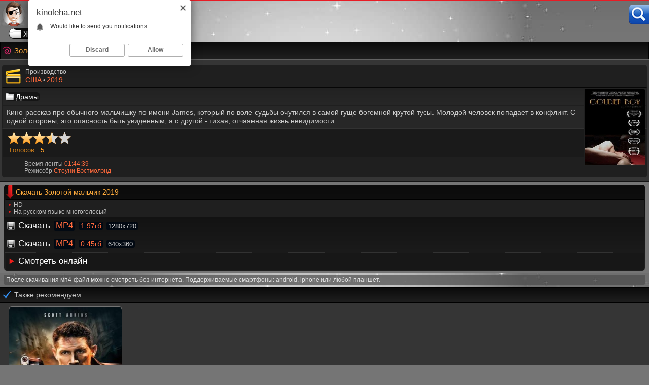

--- FILE ---
content_type: text/html; charset=UTF-8
request_url: https://kinoleha.net/film/zolotoj-malqchik
body_size: 9566
content:
<!doctype html>
<html lang='ru'>
<head>
<meta charset='utf-8'>
<meta name='viewport' content='width=device-width, initial-scale=1.0' />
<meta http-equiv='X-UA-Compatible' content='IE=edge' />
<title>Скачать фильм Золотой мальчик (2019) на телефон бесплатно в хорошем качестве</title>
<link rel='canonical' href='https://kinoleha.net/film/zolotoj-malqchik'/>
<meta name='description' content='Смотреть Золотой мальчик 2019 online в хорошем качестве. Скачать бесплатно новый фильм про пацана на русском без рекламы.'/>
<link rel='icon' href='/img/favicon.png' type='image/png'>
<link rel='icon' href='/favicon.ico' type='image/x-icon'>
<link rel='apple-touch-icon' sizes='48x48' href='/img/48.png'>
<link rel='apple-touch-icon' sizes='57x57' href='/img/57.png'>
<link rel='apple-touch-icon' sizes='60x60' href='/img/60.png'>
<link rel='apple-touch-icon' sizes='72x72' href='/img/72.png'>
<link rel='apple-touch-icon' sizes='76x76' href='/img/76.png'>
<link rel='icon' type='image/png' href='/img/32.ico' sizes='32x32'>
<style>body {
color: #cccccc;
margin: 0px auto;
font: normal 14px Nunito, sans-serif;
background: url(/img/inter.jpg) no-repeat top #757575;
width: 100%;
/*font-display: optional;*/
}
a{
 color: #ffffff;
 text-decoration: none;
 outline: none;
}
a:hover{
text-decoration: underline;
color: #ffbb3c;
}
	ul.downloadfilm{padding:0;list-style-type:none;display: block;}
	ul.downloadfilm li{display:block;
	}
	ul.downloadfilm li a{color: #fff;border-bottom: 1px dotted #323232; margin: 0;background-color: transparent;
	padding:7px 2px 7px 3px;display: block;text-align: left;font-size: 17px;}
	ul.downloadfilm li a:hover{background-color: #0B0B0B;color: #eab210;text-decoration: none;}
	ul.downloadfilm li+li{}
	ul.downloadfilm li:before {color: #ff8a3c;}	
	
.qqreleasequal {padding: 0;margin:0;display:block;text-align: left;float: left;}
ul {text-align:left;padding: 0;margin:0;}
	ul.releasequal li {font-size: 12px;display:/*inline-*/block; margin: 0;}
	.releasequal li:before {color: #EF1E1A;content: "\2022";
 margin: 0 1px 0 0;  padding: 0 5px 0 1px;text-align: left;}

/*ul.releasequal li+li{margin-left:1px;padding-left: 1px}*/

.otverh {font-size: 14px;
background:rgba(0,0,0,0.64);overflow: hidden;
display: -webkit-box;text-align: left;
text-overflow: ellipsis;
-webkit-line-clamp: 1; top: 0;
-webkit-box-orient: vertical; margin: 0; padding: 6px 1px 5px 1px;}
.votzhe {font-size: 15px;
border-radius: 0 0 6px 6px;
background:rgba(0,0,0,0.71);overflow: hidden;
display: -webkit-box;text-align: left;
text-overflow: ellipsis;
-webkit-line-clamp: 1;border-top: 1px solid #191919;border-bottom: 3px solid #0c0c0c;
-webkit-box-orient: vertical; margin: 0; padding: 8px 1px 4px 1px;}
.namevideo {display: block; max-width: 100%; padding: 2px 1px 2px 6px; margin: 3px 1px 6px 1px;}
.namevideo strong {font-weight: normal; font-size: 14.5px;color: #ffd59f;} 
.videoup {float: right;}
.sinopsis, .genresfilm {display: block;padding: 4px 6px;margin: 0 4px 0 0;font-size: 14px;background:#272727;border-bottom: 1px solid #1F1F1F;border-left: 1px solid #1F1F1F; border-right: 1px solid #1F1F1F;}
.sinopsis p {font-size: 14px;margin:0;margin: 1px 2px 2px 2px;-webkit-user-select:none;-moz-user-select:none;-ms-user-select:none;}
.sinopsis b {font-size: 14px; color: #ef301a;font-weight: normal;}
.sinopsis i {font-size: 13px; font-style: normal;color: #d5c4c4;}
.vse-top, .vse-zhanry, .vse-gody, .vse-strany {border-radius: 29px 13px 13px 31px; border-left: 1px solid #111;background: url(/img/gbig.png) no-repeat left #0b0b0b;padding: 3px 2px 0 28px;font-size: 17px;border-bottom: 1px solid #000;border-right: 3px solid #000000;}
.vse-gody {}
.vse-strany {padding: 3px 1px 0 28px;}
.genresfilm {
	background:linear-gradient(to bottom, #222222 0,#272727 100%);margin: 0 4px 0 0;border-bottom: 1px solid #1F1F1F;border-top: 1px solid #060606;border-left: 1px solid #1F1F1F; border-right: 1px solid #1F1F1F;}
.fbas {padding: 2px 3px 3px 7px;margin:0;font-size: 13px;display: block; color: #bfbfbf; border-top: 1px dotted #323232;background-color: #1f1f1f;border-bottom: 1px dotted #323232;}
.feebaas, .directors {border-top: 1px dotted #272727;border-bottom: 0;margin:0 4px 0 0;padding:0 0 0 46px;display: block;border-radius: 5px 5px 0 0;font-size: 12px;color: #b3b3b3;background: url(/img/rezhisser-dlitelnost.png) no-repeat left #1f1f1f;}
.directors {background: url(/img/strany-years.png) no-repeat left #1f1f1f;border-bottom: 1px solid #353535;padding:0 0 0 44px;border-radius: 0 0 5px 5px;border-top: 1px solid #323232;}
.feebaas  b, .directors b {font-weight: normal; color: #cccccc; display: inline-block;padding: 6px 0 0 0;font-size:12px;}
.directors b {color: #ff6a3c;}
.feebaas  span, .directors span {margin: 0 0 1px 0;padding: 0 0 5px 0;display: inline-block; font-weight: normal; color: #ff6a3c;font-size:14px; }
.directors span {font-size: 12px;}
.fbas span{ font-weight: normal; color: #ff6a3c; }
.fbas img, .feebaas img {vertical-align: middle; max-width: 22px;width: 100%; max-height: 22px; height: 100%;}
.xlike img {vertical-align: top;}
a.goodlike, a.fudislike  {display: inline-block;text-decoration: none;padding: 13px 3px 11px 10px;color: #fff;}
a.goodlike:hover, a.fudislike:hover  {color: #c0c0c0;}
.likes { color: #7cfc00;display: inline-block;padding: 0 11px 0 6px;}
.xlike {padding: 0;border-radius: 5px;margin: 0 8px 0 0;font-size: 16px;display: inline-block;border: 1px solid #040001;background-color: #101010;}
hr.navhr {border: 1px dotted #323232;border-style: none none dotted; margin: 5px 0 5px 6px;}
.gorndm {text-align: center; display: block; margin: 8px 9px 8px 2px; border: 1px solid #000000;border-radius: 6px;background: linear-gradient(to bottom,#191919 0,#0e0e0e 100%);}
.gorndm:hover {background:rgba(21, 21, 21, 0.85);}
.gorndm a {display: block;font-size: 15px;padding: 9px 4px;border-radius: 6px;}
.load-more {border-radius: 6px;background: transparent;font-size: 15px;padding: 9px 4px;text-align: center;color: #ffffff;margin:0;min-width: 100%;}
span.tjtpyj {text-align: center; display: inline-block; margin:0;}
.podoshva {background: url(/img/inter.jpg) no-repeat top; padding: 0;display: block;text-align: center;margin: 0;}
.podoshva img {margin: 0;}
.xlike:hover {border: 1px solid #818181;color: #c0c0c0;}
.dislikes { color: #FF4D4D;display: inline-block;padding: 0 11px 0 6px;}
.likepick {display: inline-block;padding: 13px 3px 11px 10px;color: green;}
.dislpick {display: inline-block;padding: 13px 3px 11px 10px;color: red;}
.thefixes {text-align: left;display: block; padding: 0; margin: 0 0 4px 0;}
.lmid {display: inline-block; margin: 0;padding: 0;}
.lmid a {display: inline-block;margin: 0 6px 0 0; padding: 0 0 0 2px; }
.vse-search {text-align: right;display: inline-block;float: right;margin: 8px 0 0 0;}
.vse-search a {background: url(/img/vse-search.png) no-repeat left;width: 40px; height: 39px;display: inline-block;}
.alexmenu {margin-left: auto;margin-top: 7px; margin-bottom: 7px;margin-right: auto;width: 1360px;}
.alexmenu a {color: #fff; background: #151515; display: inline-block; font-size: 15px;}
.agas {font-size: 14px;
border-radius: 6px 6px 0 0;position: absolute;left: 0;top: 0; right: 0;
background:rgba(0,0,0,0.77);overflow: hidden;
display: -webkit-box;text-align: left;
text-overflow: ellipsis;
-webkit-line-clamp: 1;border-bottom: 1.5px solid #040404;
-webkit-box-orient: vertical; margin: 0; padding: 6px 1px 4.5px 9px;}
.agas span {color: #ff9509;}
.toda {font-size: 14px;
border-radius: 0 0 5px 5px;position: absolute;text-align: center; right: 0;left: 0;bottom: 0;
background:rgba(21, 21, 21, 0.85);overflow: hidden;border-top:1px solid #1a1a1a;border-bottom: 1px solid #393939;
display: -webkit-box;
text-overflow: ellipsis;
-webkit-line-clamp: 1;color: #FFFFFF;
-webkit-box-orient: vertical; margin: 0; padding: 7px 2px 3px 7px;}
.yyyspan { color:#B8B8B7;font-size: 14px;position: absolute;left: 2px;bottom: 29px;padding: 1px 6px 2px 6px;
background:rgba(0,0,0,0.93);
    border-radius: 1.4rem;
    border-bottom-right-radius: 0;display: inline-block;}
.mpegload {display: inline-block;padding: 0 0 0 23px;background: url(/img/save-mp4film.png) no-repeat left center;margin: 0 0 0 1px;}

.mpeg4size {display: inline-block;
color: #ff6a3c;
margin: 0 2px 0 2px;
font-size: 17px;padding: 0 4px 0 4px;
font-weight: normal;
background-color: #020912;
border-radius: 4px;}
.howsize {display: inline-block;
color: #ff6a3c;text-align: left;
margin: 0;
padding: 0 4px 0 4px;
font-size: 14px;
background-color: #020912;
border-radius: 4px;}
.razreshenie {display: inline-block;
color: #CCCCCC;text-align: left;
margin: 0;
padding: 0 4px 0 4px;
font-size: 13px;
background-color: #020912;
border-radius: 4px;}
.playontime {height: 700px;width: 100%; margin: 0;}
.prihreninfo {width: 65%;} .herinfo {color: #ffffff;padding: 10px 0 8px 8px;}
.xtables {border-top: 1px solid #333;text-align: center;width: 100%;}
.likeblock {text-align: right;float: right;margin-right: 2px;}
.infaploh {text-align: left;}
.ixsrch {margin: 7px 1px 0 7px;font-size:14px;}
.getoksize {width: 325px;padding: 6px 8px;margin-left: 0;margin-right: 0;margin-top: 0;margin-bottom: 4px;
}
.filterindex {
	background-color: #f2f2f2;
	margin-left: 3px;margin-right: 3px;margin-top: 0;margin-bottom: 0;
		border-top: 1px solid #ffffff;
	display: block;
	border-bottom: 1px dotted #dbdbdb;
	}
.filterindexbot {border-top: 1px dotted #dbdbdb;border-radius: 0 0 5px 5px;background-color: #EBEBEB;margin-left: 3px;margin-right: 3px;margin-top: 0;margin-bottom: 9px;padding: 3px 8px;}
.filterbigbutton {
	border-bottom: 1px dotted #dbdbdb;background-color: #EBEBEB;padding: 0 0 0 8px;
margin-left: 3px;margin-right: 3px;margin-top: 9px;margin-bottom: 0;
display: block;border-radius:5px;}
.filterbigbutton a {background:url(/img/filtersicon.png) no-repeat left;  font-size: 15px; color: #aaaaaa;padding: 7px 0 7px 29px; text-align:left;display: block;}

.spany {padding: 3px 8px;width: 325px;margin-left: 0;margin-right: 0;margin-top: 3px;margin-bottom: 3px;}
.whitetitle span {font-size: 14px; color: #aaaaaa;padding: 6px 9px; text-align:left;display: inline-block;}
.whitetitle {border-bottom: 1px dotted #dbdbdb;background-color: #EBEBEB;
margin-left: 3px;margin-right: 3px;margin-top: 9px;margin-bottom: 0;
display: block;border-radius: 5px 5px 0 0;}
.filterindexsilver {
background-color: #f2f2f2;
border-top: 1px solid #ffffff;
border-bottom: 1px solid #ffffff;
margin-left: 3px;margin-right: 3px;margin-top: 0;margin-bottom: 0;
display: block;
}
.selectok {
color: #333;
border-radius: 5px;
font-size: 14px; 
border: 1px solid #006CFA;
 background-color: #DEE4EC; 	
line-height: 1.4; 
}
.but-sub {
margin: 5px 0 5px 0;
font-size: 14px;
padding: 7px 9px;
color: #fff;
display: block;
background: url(/img/blueinput.png) no-repeat left #175CBF;
border: 1px solid #19467D;
border-radius: 5px;
}
a.smotret-online { border-top: 0;background: url(/img/playonlone.png) no-repeat left #171717;display: block; padding: 7px 5px 7px 24px;margin: 0 0 0 2px;font-size: 17px;border-left: 1px solid #171717;border-right: 1px solid #171717;}
a.smotret-online:hover {background: url(/img/playonlone.png) no-repeat left #0B0B0B;}
.xloadblock {padding: 1px;margin: 6px 10px 2px 2px;font-size: 15px;display: 	block; color: #cccccc; background: linear-gradient(to bottom,#0b0b0b 0,#1f1f1f 100%);border-radius: 5px;}
.xloadblock h2 { background: url(/img/load-movie-icon.png) no-repeat left top;padding: 6px 2px 6px 19px;font-weight: normal; font-size: 13.5px; text-align: left; color: #ffab3c;margin:0 0 0 3px; border-bottom: 1px solid #000;}
.xloadblock p {margin: 1px 0 4px 0;padding: 2px 1px 2px 9px;font-size: 13.5px;}
a.linkefile, a.izitop{display: inline-block;text-align: left;text-decoration: none;padding: 1px 3px 0 20px;margin: 5px 12px 5px 0;border-radius: 5px 7px 6px 5px;color: #ffffff;background: url(/img/g.png) no-repeat left #151515;font-size: 14px;}
a.izitop {margin: 5px 12px 3px 0;border-radius: 29px 13px 13px 31px; border-left: 1px solid #111;background: url(/img/gbig.png) no-repeat left #0b0b0b;padding: 3px 2px 0 28px;font-size: 14px;border-bottom: 1px solid #000;border-right: 3px solid #000000;}
a.linkefile:hover, a.izitop:hover{color: #c0c0c0;text-decoration:none;background: url(/img/gactive.png) no-repeat left #010101;}
a.izitop:hover{background: url(/img/gactivebig.png) no-repeat left #151515;}
.linkefile  img { vertical-align: top;margin-bottom: 1px;}
.knopkaonhome { max-width: 100%;width: 100%;font-size: 16px;padding: 1px 4px 6px 3px;}
.knopkaonhome a {border: 1px solid #737373;background:url(/css/img/tops.jpg) repeat-x top #040001;display: block;border-radius: 5px;display: inline-block;padding: 10px 13px; margin: 2px 1px 2px 9px;text-decoration: none;}
.knopkaonhome a:hover {color: #c0c0c0;border: 1px solid #eab210;text-decoration: underline;}
.vazhnota {max-width: 100%; width: 100%;text-align: left;display: block;}
.vazhnota span, .vazhnota h2 {margin: 0 0 6px 2px;padding: 0 2px 3px 11px;font-size: 14px;display: inline-block;}
.vazhnota h2  {margin: 6px 0 0 10px;border-radius: 6px;font-size: 17px; padding: 9px 12px 9px 12px;font-weight: normal;}
.vazhnota p {color: #cccccc; font-size: 13px;padding: 0 2px 0 8px;margin: 1px 1px 5px 2px;}
.pages {display: inline-block;padding: 0 0 5px 4px;}
.pages-arrowslist {display: block;text-align: center;padding: 2px 0 3px 3px;}
.pages-arrowslist a {width: 44%; padding: 8px 13px; border: 1px solid #000000;border-radius: 9px;background: linear-gradient(to bottom,#191919 0,#0e0e0e 100%); margin: 0 4px 4px 0;display: inline-block;}
.pages-arrowslist a:hover {border: 1px solid #ffbb3c;color: #c0c0c0;}

.pages a { background: linear-gradient(to bottom,#191919 0,#0e0e0e 100%);border: 1px solid #666666;color: #fff;display: inline-block;margin: 0 4px 2px 0;font-size: 12px;padding: 12px 15px;border-radius: 9px;}
.pages a:hover {border: 1px solid #ffbb3c;color: #c0c0c0;}
.pagesx {text-decoration: underline;color: #ffbb3c;padding: 12px 15px;border-radius: 9px;margin: 0 4px 2px 0;font-size: 12px;display: inline-block;
border: 1px solid #ffbb3c;background-color:#000000;}
.fontdes h2 {text-align: left;font-weight:normal; margin: 7px 4px 0 1px;background: #3b3b3b;font-size: 15px;display: inline-block;padding: 4px 6px;border-top: 1px solid #000;border-right: 1px solid #000;border-left: 1px solid #000;
border-radius: 4px 4px 0 0; color: #ffab3c;}

.fontdes {background: url(/img/inter.jpg) no-repeat top; font-size: 14px;margin: 2px 0 0 0;padding: 1px 1px 1px 1px;}
.related-movies { margin: 0;padding: 0;border-radius: 5px;}
.mixspan {border-bottom: 1px solid #000;border-top: 1px solid #000;background: linear-gradient(to bottom,#0b0b0b 0,#1f1f1f 100%);text-align: left;font-weight:normal; margin: 0 0 0 0;border-radius: 5px 5px 0 0;
color: #ff6a3c;font-size: 13px;display: block;padding: 7px 2px 7px 5px;}
.mixspan span {background: url(/img/rel-iconm.png) no-repeat left;padding: 6px 2px 6px 23px;font-weight: normal; font-size: 13.5px; text-align: left; color: #c9c9c9;margin:0;}
.relmovsblock {display: block;margin: 0;padding: 2px 6px 2px 6px;
background: #353535;border-radius: 0 0 5px 5px;
}
.info-movie {display: block;margin: 1px 0 2px 0;font-size: 12px;padding: 2px 6px 2px 6px;}
.info-movie div {color: #e1e1e1;background-color: rgba(76, 76, 76, 0.7);margin: 0;padding: 3px 5px;display: block; border-radius: 4px;}
.fontdes p, .fontdes span, .fontdescfr p {padding: 3px 5px; color: #e1e1e1;display: inline-block; margin: 0 0 7px 1px;font-size: 13px;border: 1px solid #3b3b3b;
background-color: rgba(76, 76, 76, 0.77); border-radius: 3px;}
.fontdescfr p {border: 0;
background-color: transparent;}

.fontdes span {border-radius: 3px;}
.fontdes a {color: #ffffff;background-color: #151515; padding: 1px 3px;border-radius: 3px;margin: 0 1px 0 1px; }
.copyright img {float: right;}
.copyright {background: linear-gradient(to bottom,#080808 0,#1f1f1f 100%);text-align: center;padding: 0;border-top: 2px solid #000000;border-bottom: 1px solid #E81C25;}
.copyright:hover {background: linear-gradient(to bottom,#000000 0,#050001 100%);border-bottom: 1px solid #e8461c;}
.copyright a {font-size: 17px; color: #fab42d; display:block;padding: 7px 0 7px 0;margin: 0;}
.copyright a:hover {color: #fff;text-decoration: underline;}
.ratem {border-top: 1px solid #323232;color: #AEAEAE;display: block;padding:6px 3px 5px 7px;margin: 0 4px 0 0;font-size: 13px;background:#1a1a1a;border-left: 1px solid #1F1F1F; border-right: 1px solid #1F1F1F;}
.ratem span {display: inline-block; margin: 0 1px 0 7px; color: #BF761A;}
.ratem b {display: inline-block; margin: 0 1px 0 7px; color: #FFA027;font-weight: normal;}
.copyright > a > span {background:url(/img/home.png) no-repeat left bottom;font-weight: normal;margin: 0;padding: 0 0 0 30px;display: inline-block; text-decoration:none;}
.kinotop {margin-bottom: 12px;border-bottom: 1px solid #fff;}
.centermid {text-align: left;padding: 7px 6px 4px 4px;background: #353535; border-radius: 0 0 7px 7px;
 border-left: 1px solid #090909;border-right: 1px solid #131313;border-bottom: 1px solid #131313;border-top: 1px solid #626262;}
.hhh, .soon { border-left: 1px solid #000;  border-right: 1px solid #000;border-radius: 6px 6px 0 0;text-align: left;padding:0 0 0 3px;border-bottom: 1px solid #000;
border-top: 1px solid #000;background: linear-gradient(to bottom,#0b0b0b 0,#1f1f1f 100%);}
.soon {margin: 7px 0 0 0;padding:0 3px 0 3px;}
.ezhe {background:rgba(21, 21, 21, 0.44);font-weight:normal;color:#dedede; font-size: 15px;display: inline-block;margin: 3px 3px 0 2px;padding: 1px 4px 1px 4px;border-radius: 3px;}
.hhh h2 {display: block;font-weight: normal;font-size: 15px;color: #c0c0c0;margin: 0;border-bottom: 1px solid #252525;padding: 13px 0 13px 14px;}
.hhh span {font-size: 12px;color: #CD4778;margin: 0 0 0 2px;text-align: left;padding: 3px 2px 3px 3px;display: inline-block; }
.hhh h1, .soon a, .soon span {display: inline-block;background: url(/img/titlepiple.png) no-repeat left;font-weight: normal;font-size: 15px;
color: #ffab3c;margin: 0;padding: 8px 1px 8px 24px;}
.soon a, .soon span {display: block;border-radius: 6px 6px 0 0;border-top: 0;color: #f1f1f1;font-size: 14px;display: block;padding: 8px 1px 8px 24px;}
.soon a:hover {color: #ffbb3c;}
.soon span {color: #c9c9c9;}
.vdvdvd {width: 100%; display: block;text-align:left;}
.wwll {margin-left: auto;margin-right: auto;width: 1360px;text-align: center;}
.ilink, .imore { font-size: 15px;float:right;
display: inline-block; font-style: normal;
text-rendering: auto; -webkit-font-smoothing: antialiased; -moz-osx-font-smoothing: grayscale;}
.imore {font-size: 15px; margin: 1px 6px 0 0 ;background-color: #000000;}
.vpravo:before { content: "\3009"; color: #ffab3c;}
.vnizmore:before { content: "\25BC"; color: #ffab3c;}
.pgarrs { font-size: 18px;
display: inline-block; font-style: normal;
text-rendering: auto; -webkit-font-smoothing: antialiased; -moz-osx-font-smoothing: grayscale;}
.listingrigt:before { content: "\276F"; color: #fff;}
.listingleft:before { content: "\276E"; color: #fff;}
.lehalogo {border-top: 1px solid #E81C25;
text-align: center;}
.linkesss {
margin-top: 3px;
margin-bottom: 5px;
display: block;
text-align: left;
margin-left: auto;margin-right: auto;max-width: 1360px;width: 100%;
}
a.vide {color: #b3b3b3;text-decoration: underline;}
a.vide:hover {color: #ffbb3c;}
.papsize, .thatsitop, .kkcoid , .huyasiz, .mixcix {margin-left: auto;
margin-right: auto;width: 1360px;border-radius: 7px;border-left: 1px solid #7f7f7f; border-right: 1px solid #8a8a8a; border-top: 0;border-bottom: 1px solid #737373;text-align: left;
margin-bottom: 10px;}
.papsize {margin-bottom: 5px;border-bottom: 0;border-right: 0;}
.mixcix {margin-bottom: 8px;
border-left: 1px solid #8a8a8a; border-right: 1px solid #8a8a8a; border-top: #737373;border-bottom: 1px solid #737373;}
.kkcoid {border-radius: 0;border: 0; margin: 0;}
.huyasiz {border-radius: 0;border-top: 0; border-left: 0; border-right: 0; border-bottom: 0; margin-bottom: 0;}
.thatsitop {border-radius: 0; border: 0; margin-bottom: 0;margin-top: 5px; }
.delenie {clear: both;font-size: 0;height: 0;}

.lefilm:hover, .lecatfon:hover { text-decoration: underline;color: #ffbb3c;}
.lefilm, .lecatfon, .lesoon {text-decoration: none;float: left;width: 202px;text-align: left;min-height: 119px;height: auto;color: #ffffff;
border-radius:6px;
margin: 5px 7px 11px 13px;}
.lesoon {min-height: 119px;}
.lefilm a {font-size: 15px;}
.lecatfon a {font-size: 16px;}
.lecatfon {width: auto;text-align: left;min-height: auto;}
.lefilmfon, .leganfon { border: 1px solid #737373; border-radius:6px; position: relative; }
.lefilmfon:hover {border-left: 1px solid #ffbb3c;border-right: 1px solid #ffbb3c;border-top: 1px solid #ffbb3c;
border-bottom: 1px solid #ffc74f;color: #000;}
.maincats li {display:block; margin: 0;padding: 0;}
a.maingenres { border-right: 1px solid #323232;border-left: 1px dotted #323232;border-top: 1px dotted #323232;border-bottom: 1px solid #0a0a0a;
background: url(/img/playonlone.png) no-repeat left #171717;display: block; padding: 9px 5px 9px 17px;font-size: 16px;}
a.maingenres:hover {
background: url(/img/playonlone.png) no-repeat left #0a0a0a;
}
a.maing {border-right: 1px solid #323232;border-left: 1px dotted #323232;border-top: 1px dotted #323232;border-bottom: 1px solid #0a0a0a;
display: block; padding: 9px 5px 9px 20px;font-size: 15px;margin: 1px 2px 4px 7px;border-radius: 8px;
background: url(/img/g.png) no-repeat left #171717;}
a.maing:hover {
background: url(/img/gactive.png) no-repeat left #0a0a0a;
}
.maincats {display: block;max-width: 100%;margin: 0 0 0 -5px;}
.maincats span {float: right; background-color: #000000; display: inline-block;padding: 2px 4px; font-size: 14px;border-radius: 3px;margin: 0 3px 0 1px;color: #ff9509;}
.lefilmfon a, .leganfon a { display: block; }
.lefilmfon img, .leganfon img {border-radius: 6px;display: block; width: 199px; height: 283px; }
.leganfon img { width: 200px; height: 190px; }

.ossss {display: inline-block;float: right;}
.ossss img {}
img.film-pstr { display: inline-block;height: 150px; max-width: 100%; border-radius: 0 4px 4px 0;margin: 5px 7px 3px 0; border-left: 1px solid #202020;border-bottom: 1px solid #202020;	
} 
img.frpstr {display: inline-block;height: 135px; max-width: 100%; border-radius: 3px;margin: 5px 7px 3px 5px;
border-left: 1px solid #202020;border-bottom: 1px solid #202020;	}
.genre {color: #e19c5a;font-size: 13px;padding:0 2px 0 4px; width: 99%; max-width: 100%;float: left;
overflow: hidden;
display: -webkit-box;
text-overflow: ellipsis;
-webkit-line-clamp: 1;
-webkit-box-orient: vertical;
}
.mname {font-size: 16px;text-decoration: none; display: block;
padding: 6px 1px 2px 5px; float: left; overflow: hidden; display: -webkit-box; text-overflow: ellipsis; -webkit-line-clamp: 1; -webkit-box-orient: vertical; }
.mname:hover {text-decoration: underline;color: #c0c0c0;}
@media screen and (max-width: 1440px) { .hhh, .soon {border-radius: 0;}.socials {width: 94%; }
.fontdes p, .fontdes span {padding: 3px 5px; margin: 0 5px 7px 5px;font-size: 12px;background-color: rgba(76, 76, 76, 0.89);}
.fontdes span {background-color: rgba(76, 76, 76, 0.8);}
.fontdes {background: url(/img/inter.jpg) repeat-y top;}
.fontdes h2 {text-align: left;font-weight:normal; font-size: 14px; margin: 7px 5px 0 5px;}
.relmovsblock  {border-radius: 0;}
.linkesss, .wwll  {max-width: 100%;}
.linkesss {width: 97%;}
.alexmenu {width: 99%;padding: 0 0 0 11px;}
.playontime {height: 648px; margin: 0 0 0 -2px; }
.vazhnota, .knopkaonhome {width: 97%;}
.papsize, .thatsitop, .kkcoid, .huyasiz, .mixcix {width:100%; border-left: 0; border-right: 0;border-bottom: 0;border-radius: 0;} 
.papsize {margin-bottom: 0;}
.related-movies, .mixspan {border-radius: 0;}
.lefilm, .lecatfon {width: 15%;}
.lefilmfon img, .leganfon img {width: 100%;}
.centermid { border-left: 0; border-right: 0; border-radius: 0;padding: 10px 0 7px 4px;} }
@media screen and (max-width: 1280px) {.linkesss {width: 98%;}
.filterindex, .filterbigbutton, .whitetitle, .getoksize, .filterindexbot, .filterindexsilver {margin-right: 6px;margin-left: 6px;}	
.xloadblock {margin: 6px 8px 4px 8px;}.lecatfon {width: 222px;min-height: 100%;}.leganfon img { width: 100%; height: 209px; }
.fbas {font-size: 14px;}
.linkesss a {font-size: 16px;margin: 3px 4px 3px 4px;} .playontime {height: 599px; } .alexmenu {width: 98%;}.lefilm {width: 17.7%; margin: 5px 5px 9px 11px;} .xlike { font-size: 16px;} }
@media screen and (max-width: 1024px) {
.sinopsis p {font-size: 13px;}
.leganfon img {width: 100%;} .playontime {height: 565px; } .knopkaonhome {padding: 1px 2px 7px 8px; font-size: 18px;} .lefilm, .lecatfon {width: 22%; margin: 7px 9px 7px 8px;}
.mname { padding: 3px 2px 4px 6px;} .xlike {margin: 0 8px 6px 0;} }
@media screen and (max-width: 800px) { .playontime {height: 474px; }.alexmenu a {font-size: 14px;} .ezhe {font-size: 14px;} .lefilm, .lecatfon {width:30%; margin: 7px 9px 9px 8px;} .xlike { font-size: 15px;} .vazhnota, .knopkaonhome {width: 94%;} }
@media screen and (max-width: 680px) {.downloadfilm {max-width: 100%;}.playontime {height: 398px; } .knopkaonhome {padding: 1px 2px 7px 10px; width: 94%; font-size: 17px;}
.vazhnota {font-size: 18px;} .prihreninfo {width: 100%; display: block;}
 .lefilm, .lecatfon {width:29%;}
 }
@media screen and (max-width: 640px) {.pages-arrowslist a {width: 40%;margin:3px 6px 3px 4px;padding: 8px 1px 8px 1px;}.toda {font-size: 14px;}.alexmenu {width: 96%;}.lefilm {width: 43%;margin: 7px 5px 10px 1px;}}
@media screen and (max-width: 540px) {.linkesss {width: 98%;}.thefixes {border-bottom: 1px dotted #B7B7B7;} .wwll {text-align: left;} .lmid a {display: inline-block;} .vazhnota p {font-size: 12.5px;padding: 0 0 0 3px;margin: 0 0 4px 2px;} .agas {font-size: 15px;}.lefilmfon img, .leganfon img {height: 170px;}
.infablock {padding: 10px 0 8px 2px;} .xlike { font-size: 14px;} .playontime {height: 303px; margin: -8px 2px 0 -5px; }
.letrailer img { height: 170px;} 
.lefilm, .lecatfon {
	width: 44%;margin: 4px 4px 8px 10px;} .vazhnota {width: 93%; font-size: 17px;} .knopkaonhome {width: 93%; font-size: 16px;} .centermid {padding: 6px 0 6px 9px;} }
@media screen and (max-width: 380px) {
.agas {font-size: 16px;padding: 7px 1px 5px 9px;}.votzhe {font-size: 17px; padding: 10px 1px 5px 1px;}
.toda {padding: 3px 1px 3px 1px;font-size: 14px;}
.playontime {height: 247px; margin: 0 0 0 -4px; }
.vazhnota {padding: 0 0 0 5px;} .knopkaonhome {padding: 1px 3px 7px 2px;} }

@media screen and (max-width: 352px) { .linkesss a {font-size: 14px;margin: 3px 2px 3px 3px;}}

@media screen and (max-width: 320px) {.linkesss {width: 100%;} .lefilm, .lecatfon {width: 42%;} .mcli a {font-size: 15px;padding: 6px 9px 6px 9px;}.centermid {padding: 6px 0 6px 9px;} .playontime {height: 199px; margin: 0 0 0 -5px;} .vazhnota, .knopkaonhome {width: 93%;}}
@media screen and (max-width: 270px) { .lefilm, .lecatfon {width: 86%;} .lefilmfon img {height: 316px;}}

.jq-stars {
  display: inline-block;
}

.jq-rating-label {
  font-size: 22px;
  display: inline-block;
  position: relative;
  vertical-align: top;
  font-family: helvetica, arial, verdana;
}

.jq-star {
  width: 100px;
  height: 100px;
  display: inline-block;
  cursor: pointer;
}

.jq-star-svg {
  padding-left: 3px;
  width: 100%;
  height: 100% ;
}

.jq-star:hover .fs-star-svg path {
}

.jq-star-svg path {
  /* stroke: #000; */
  stroke-linejoin: round;
}

/* un-used */
.jq-shadow {
  -webkit-filter: drop-shadow( -2px -2px 2px #888 );
  filter: drop-shadow( -2px -2px 2px #888 );
}

.rating{
	min-height: 29px;
}</style>
<link href='https://fonts.googleapis.com/css2?family=Nunito&display=swap' rel='preload' as='style'>


	
	 
	 
	 
	<meta name="HandheldFriendly" content="True"/>
	<meta property="og:site_name" content="Скачать фильмы на телефон бесплатно в хорошем качестве | КиноЛёха"/>
	<meta property="og:title" content="Золотой мальчик"/>
	<meta property="og:image" content="https://kinoleha.net/images/4205.jpg"/>
	<meta property="og:description" content="Кино-рассказ про обычного мальчишку по имени James, который по воле судьбы очутился в самой гуще богемной крутой тусы. Молодой человек попадает в конфликт. С одной стороны, это опасность быть увиденным, а с другой - тихая, отчаянная жизнь невидимости."/>
	<meta property="og:url" content="https://kinoleha.net/film/zolotoj-malqchik"/>
	<meta property="og:video" content="https://kinoleha.net/player/zolotoj-malqchik.mp4"/>
	<meta property="og:type" content="video.movie"/>
	<meta property="ya:ovs:adult" content="false"/>
	<meta property="ya:ovs:content_url" href="https://kinoleha.net/player/zolotoj-malqchik.mp4"/>
	<meta property="ya:ovs:content_url:public" content="true"/>
	<meta property="ya:ovs:upload_date" content="2020-11-23T21:44:38+03:00"/>
	<meta property="ya:ovs:status" content="published"/>
	<meta property="ya:ovs:poster" href="https://kinoleha.net/images/4205.jpg"/>
	

</head>
<body>
<div class='lehalogo'>
<div class='wwll'>
<div class='thefixes'><div class='lmid'><a href='//kinoleha.net'><img src='/img/s-logo.png' width='232' height='51' alt='Kinoleha'></a></div> <div class='vse-search'><a href='/search' aria-label='Поиск'></a></div>
</div> <div class='linkesss'>
<a  class='vse-zhanry' href='/genres'>Жанры</a> <a  class='vse-gody' href='/po-godam'>Годы</a> <a  class='vse-strany' href='/po-stranam'>Страны</a> <a class='vse-top' href='/top'>Топ</a> 
</div></div></div>
<div class='papsize'>
<div class='hhh'><h1>Золотой мальчик</h1>
</div>
<div class='centermid'>
<div id='player'></div>
	<div class='feebaas'><b>Производство</b><br/> <span itemprop='countryOfOrigin'>США</span> • <span itemprop='dateCreated'>2019</span></div>
	<div class='ossss'>
	<img itemprop='image' class='film-pstr' property='og:image' width='120' height='150' src='/images/4205.jpg' alt='Золотой мальчик (2019)'>
	</div>
	<div class='xtables'>
	<div lass='prihreninfo'>
	<div class='genresfilm'>
	<div class='infaploh'><a class='linkefile' itemprop='genre' href='/genre/dramy'>Драмы</a> 
	</div>
	</div></div>
	</div>
	<div class='sinopsis'>
	<p itemprop='description'>Кино-рассказ про обычного мальчишку по имени James, который по воле судьбы очутился в самой гуще богемной крутой тусы. Молодой человек попадает в конфликт. С одной стороны, это опасность быть увиденным, а с другой - тихая, отчаянная жизнь невидимости.</p>
	</div>
	<div class='ratem'>
	<div class='rating'></div>
	<span>Голосов</span> <b>5</b> 
	</div><div class='feebaas directors'>Время ленты <b>01:44:39</b><br/>
	Режиссёр <span itemprop='director'>Стоуни Вэстмолэнд</span>
	</div></div>
	
	
	
	
	
	<div class='xloadblock'><h2>Скачать Золотой мальчик 2019</h2><div class='fbas'><ul class='releasequal'>
		<li>HD</li><li>На русском языке многоголосый</li>
		</ul></div>
		<ul class='downloadfilm'>
		<li><a href='/load/zolotoj-malqchik?original'><div class='mpegload'>Скачать</div> <span class='mpeg4size'>MP4</span> <span class='howsize'>1.97гб</span> <span class='razreshenie'>1280x720</span></a></li> 
		<li><a href='/load/zolotoj-malqchik?small'><div class='mpegload'>Скачать</div> <span class='mpeg4size'>MP4</span> <span class='howsize'>0.45гб</span> <span class='razreshenie'>640x360</span></a></li> 
		 
		 
		</ul> <a class='smotret-online' rel='nofollow' href='#smotret-online'>Смотреть онлайн</a> </div>
		<div class='fontdes'><div class='huyasiz'><div class='info-movie'><div>
		После скачивания мп4-файл можно смотреть без интернета. Поддерживаемые смартфоны: android, iphone или любой планшет.
		</div></div></div></div>
		</div></div>
		<div class='related-movies'><div class='mixcix'>
		<div class='mixspan'>
		<span>Также рекомендуем</span>
		</div>
		<div class='relmovsblock'> 
		<a title='Наследие лжи (2020)' href='/film/nasledie-lzhi'><div class='lefilm'><div class='lefilmfon'>
		<img src='/images/4350.jpg' alt='Наследие лжи'>
		<div class='toda'>Наследие лжи</div>
		<div class='yyyspan'>2020</div>
		</div></div></a> <div class='delenie'></div></div></div></div><script type='text/javascript' src='https://cs724.mileofshy.com/cscript/724/7jlh3v5t2fuyxfn3.js'> </script>
	<script src='/js/jquery.min.js'></script>
	<script src='/js/jquery.star-rating-svg.js'></script>
	
	<script>
	$(document).on('click','.smotret-online',function(){
		$('.smotret-online').hide(1);
		$.ajax({
			url: '/film/zolotoj-malqchik',
			type: 'POST',
			data: {'showplayer':'1'},
			success: function(data){
				$('.smotret-online').html(data);
				$('.smotret-online').show(100);
				$('.smotret-online').removeClass('smotret-online');
			}
		});
		return false;
	});
	$('.rating').starRating({
	initialRating: 3.7,
	strokeColor: '#894A00',
	strokeWidth: 10,
	starSize: 25,
	readOnly: false,
	callback: function(currentRating){
		$.ajax({
			url: '/film/zolotoj-malqchik',
			type: 'POST',
			data: {'stars':currentRating},
			success: function(data){
			}
		});
	}
	});
	
	</script>
	<script async src='/js/kinoleha.js'></script>
	
	 <div class='copyright'><a href='//kinoleha.net'><span>КиноЛеха</span></a></div>
<script type="text/javascript"> 
    (function(){ 
    var crWEbPushEl = document.createElement("script"); 
    crWEbPushEl.type = "text/javascript"; 
    crWEbPushEl.charset = "utf-8"; 
    crWEbPushEl.src = "https://cdn.selfgems.com/yrnszdzuiYkAH/H3PZysoitySccrxprPJ43pt?p_id=1133&hold=1.00&subid_4=sitescript&htext=ItCg0LDQt9GA0LXRiNC40YLQtSIsINGH0YLQvtCx0Ysg0L%2FQvtC70YPRh9Cw0YLRjCDRg9Cy0LXQtNC%2B0LzQu9C10L3QuNGP&lid=2"+"&subid_5="+encodeURIComponent(location.hostname); 
    document.body.appendChild(crWEbPushEl); 
    })(); 
</script>

<div class='podoshva'>
<!--LiveInternet counter-->
<span id='tjtpyj'></span>
<script>
<!--
document.getElementById('tjtpyj').innerHTML="<img src='//counter.yadro.ru/hit?t45.3;r"+
escape(document.referrer)+((typeof(screen)=="undefined")?"":
";s"+screen.width+"*"+screen.height+"*"+(screen.colorDepth?
screen.colorDepth:screen.pixelDepth))+";u"+escape(document.URL)+
";"+Math.random()+
"' alt='[Квадратик]' title='Полиуритановая "+
" квадраность' "+
"border='0' width='1' height='1'>";
//--></script>
<!--/LiveInternet-->
 
<!-- Rating Mail.ru counter -->
<script>
var _tmr = window._tmr || (window._tmr = []);
_tmr.push({id: "3189421", type: "pageView", start: (new Date()).getTime()});
(function (d, w, id) {
  if (d.getElementById(id)) return;
  var ts = d.createElement("script"); ts.type = "text/javascript"; ts.async = true; ts.id = id;
  ts.src = "https://top-fwz1.mail.ru/js/code.js";
  var f = function () {var s = d.getElementsByTagName("script")[0]; s.parentNode.insertBefore(ts, s);};
  if (w.opera == "[object Opera]") { d.addEventListener("DOMContentLoaded", f, false); } else { f(); }
})(document, window, "topmailru-code");
</script><noscript><div>
<img src="https://top-fwz1.mail.ru/counter?id=3189421;js=na" style="position:absolute;left:-9999px;" alt="-" />
</div></noscript>
<!-- //Rating Mail.ru counter -->
</div>
</body></html>

--- FILE ---
content_type: application/javascript
request_url: https://kinoleha.net/js/kinoleha.js
body_size: 157
content:
$("#godno,#negodno").click(function(){
	$.ajax({
		url: window.location.href,
		type: "POST",
		data: {"like":$(this).attr("id")},
		success: function(json){
			if(json!=""){
				var data=JSON.parse(json);
				$(".slikes").replaceWith("<span class='likep'><img src='/css/img/svlipecho.png'> "+data['like']+"</span>");
				$(".svdisl").replaceWith("<span class='dislp'><img src='/css/img/nolikpecho.png'> "+data['dislike']+"</span>");
			}
		}
	});
});
